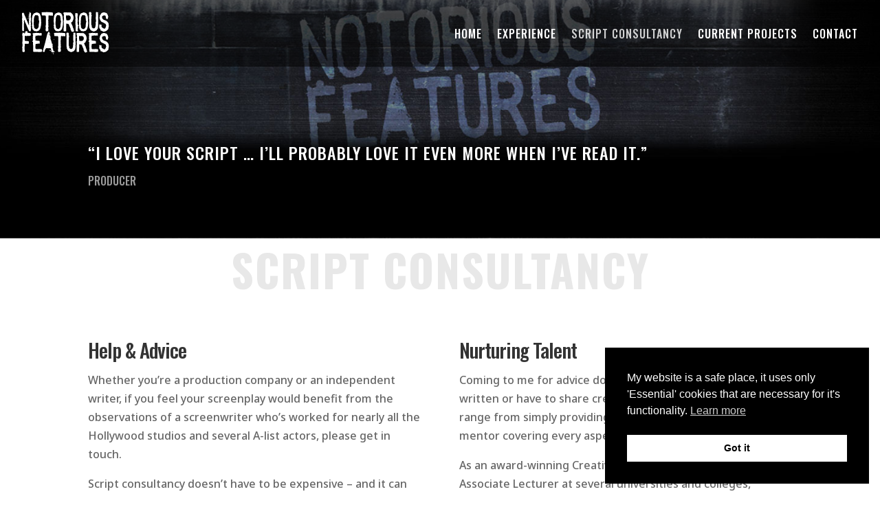

--- FILE ---
content_type: text/javascript
request_url: https://notoriousfeatures.com/wp-content/uploads/wtfdivi/wp_footer.js?ver=1549983780
body_size: 59
content:
jQuery(function($){$('.et-social-icon a, .et-extra-social-icon a').attr('target','_blank');});jQuery('#footer-info').html("Copyright &copy;  2012-<span class=\"divibooster_year\"><\/span><script>jQuery(function($){$(\".divibooster_year\").text(new Date().getFullYear());});<\/script> Tim John, Notorious Features | All Rights Reserved | <a href=\"https:\/\/notoriousfeatures.com\/privacy-notice\/\">Privacy Notice<\/a>  | <a href=\"https:\/\/vividwebsites.co.uk\/\" target=\"_blank\">Online with Vivid<\/a> ");jQuery(function($){});